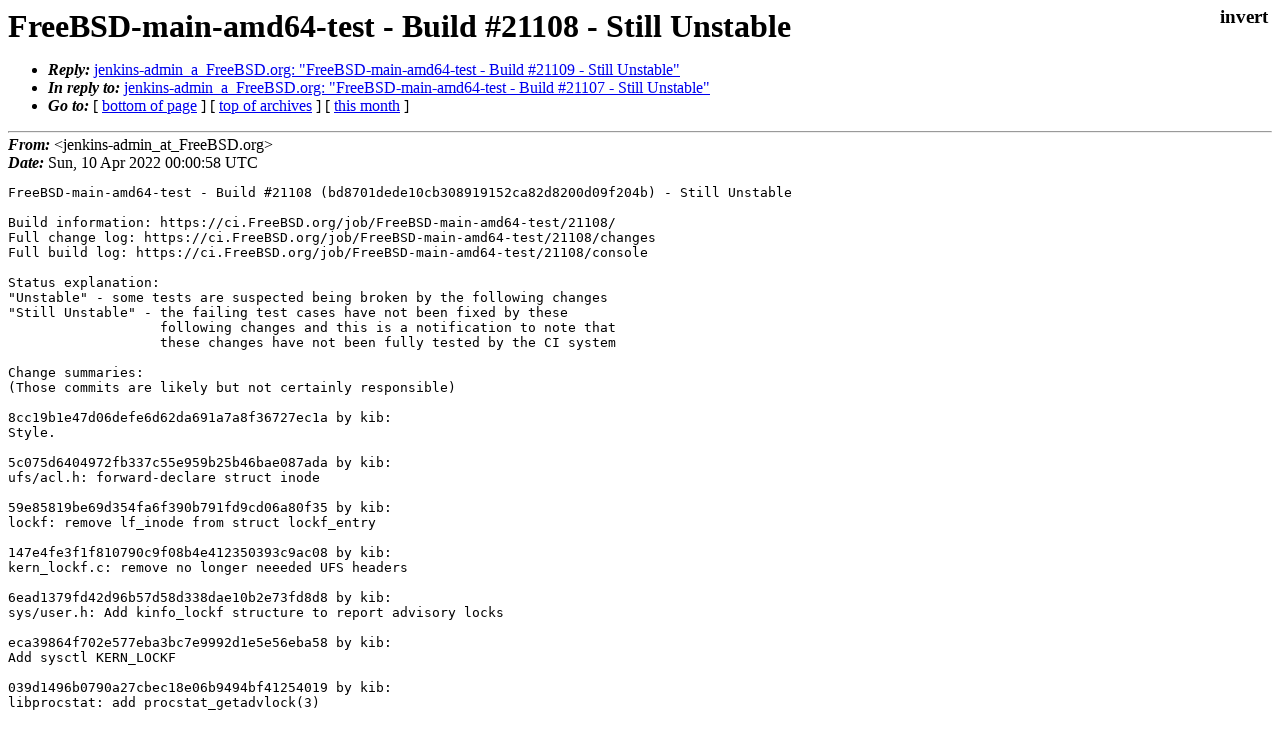

--- FILE ---
content_type: text/html
request_url: https://lists.freebsd.org/archives/dev-ci/2022-April/001368.html
body_size: 1663
content:
<!DOCTYPE html>
<html>
  <head>
    <meta http-equiv="Content-Type" content="text/html; charset=UTF-8" />
    <meta name="color-scheme" content="light dark" />
    <meta name="Author" content="&lt;jenkins-admin_at_FreeBSD.org&gt;" />
    <meta name="Subject" content="FreeBSD-main-amd64-test - Build #21108 - Still Unstable" />
    <link rel="stylesheet" type="text/css" href="/assets/ml.css"/>
    <title>FreeBSD-main-amd64-test - Build #21108 - Still Unstable</title>
  </head>
  <body id="body">
  <input type="checkbox" id="invert">
  <article id="main">
    <label class="invert_label" for="invert"></label>
    <header class="head">
    <h1>FreeBSD-main-amd64-test - Build #21108 - Still Unstable</h1>
    <ul>
    
    <li><strong><i>Reply: </i></strong><a href="../2022-April/001369.html">jenkins-admin_a_FreeBSD.org: "FreeBSD-main-amd64-test - Build #21109 - Still Unstable"</a></li>
    
    
    <li><strong><i>In reply to: </i></strong><a href="../2022-April/001367.html">jenkins-admin_a_FreeBSD.org: "FreeBSD-main-amd64-test - Build #21107 - Still Unstable"</a></li>
    
    <li><strong><i>Go to: </i></strong> [ <a href="#footer">bottom of page</a> ] [ <a href="../index.html">top of archives</a> ] [ <a href="index.html">this month</a> ] </li>
    </ul>
    </header>
    <strong><i>From:</i></strong> &lt;jenkins-admin_at_FreeBSD.org&gt;</string><br>
    <strong><i>Date:</i></strong> Sun, 10 Apr 2022 00:00:58 UTC </strong><br>
    <pre class="main">FreeBSD-main-amd64-test - Build #21108 (bd8701dede10cb308919152ca82d8200d09f204b) - Still Unstable

Build information: https://ci.FreeBSD.org/job/FreeBSD-main-amd64-test/21108/
Full change log: https://ci.FreeBSD.org/job/FreeBSD-main-amd64-test/21108/changes
Full build log: https://ci.FreeBSD.org/job/FreeBSD-main-amd64-test/21108/console

Status explanation:
&quot;Unstable&quot; - some tests are suspected being broken by the following changes
&quot;Still Unstable&quot; - the failing test cases have not been fixed by these
                   following changes and this is a notification to note that
                   these changes have not been fully tested by the CI system

Change summaries:
(Those commits are likely but not certainly responsible)

8cc19b1e47d06defe6d62da691a7a8f36727ec1a by kib:
Style.

5c075d6404972fb337c55e959b25b46bae087ada by kib:
ufs/acl.h: forward-declare struct inode

59e85819be69d354fa6f390b791fd9cd06a80f35 by kib:
lockf: remove lf_inode from struct lockf_entry

147e4fe3f1f810790c9f08b4e412350393c9ac08 by kib:
kern_lockf.c: remove no longer neeeded UFS headers

6ead1379fd42d96b57d58d338dae10b2e73fd8d8 by kib:
sys/user.h: Add kinfo_lockf structure to report advisory locks

eca39864f702e577eba3bc7e9992d1e5e56eba58 by kib:
Add sysctl KERN_LOCKF

039d1496b0790a27cbec18e06b9494bf41254019 by kib:
libprocstat: add procstat_getadvlock(3)

50d3c72558f2d0c0ae0a037813a9af420935b538 by kib:
libprocstat: document procstat_getadvlock(3)

e79866ddf1c2147890226830838dcca5174c18e1 by kib:
procstat(1): add ability to specify subcommands not requiring pid lists

a5229a255ea9e67fe935da1f566be803c1e7f99f by kib:
Implement procstat(1) advlocks command

bd8701dede10cb308919152ca82d8200d09f204b by kib:
Document procstat(1) advlock command



The failed test cases:

3 tests failed.
FAILED:  sys.netpfil.pf.pfsync.basic

Error Message:
Failed to set PF rules in two

FAILED:  sys.netpfil.pf.ether.anchor

Error Message:
Failed to set PF rules in alcatraz

FAILED:  sys.netpfil.pf.table.pr251414

Error Message:
Failed to set PF rules in alcatraz
</pre>
    <footer id="footer" class="foot">
    <ul>
    
    <li><strong><i>Reply: </i></strong><a href="../2022-April/001369.html">jenkins-admin_a_FreeBSD.org: "FreeBSD-main-amd64-test - Build #21109 - Still Unstable"</a></li>
    
    
    <li><strong><i>In reply to: </i></strong><a href="../2022-April/001367.html">jenkins-admin_a_FreeBSD.org: "FreeBSD-main-amd64-test - Build #21107 - Still Unstable"</a></li>
    
    <li><strong><i>Go to: </i></strong> [ <a href="#">top of page</a> ] [ <a href="../index.html">top of archives</a> ] [ <a href="index.html">this month</a> ]</li>
    </ul>
    
    <a class="secondary" href="001368.txt" >Original text of this message</a><br><br>
    
    </footer>
    </article>
 </body>
</html>
